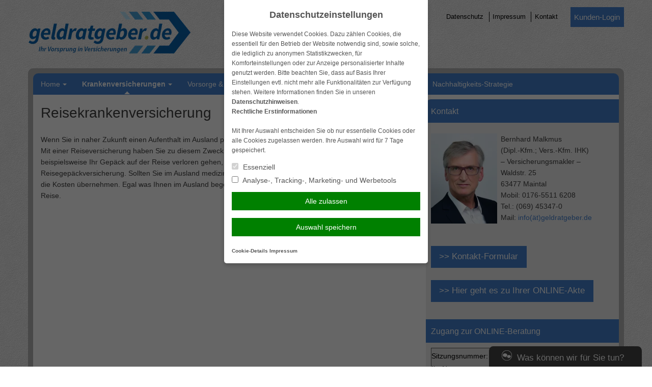

--- FILE ---
content_type: text/html; charset=UTF-8
request_url: https://www.geldratgeber.de/krankenversicherungen/reisekrankenversicherung/
body_size: 11294
content:
<!DOCTYPE html>
<html lang="de">
<head>
<meta charset="UTF-8">
<meta name="viewport" content="width=device-width, initial-scale=1">
<link rel="profile" href="http://gmpg.org/xfn/11">
<link rel="pingback" href="https://www.geldratgeber.de/xmlrpc.php">

<title>Reisekrankenversicherung &#8211; Versicherungen und Sparen zu Sonderbedingungen</title>
<meta name='robots' content='max-image-preview:large' />
	<style>img:is([sizes="auto" i], [sizes^="auto," i]) { contain-intrinsic-size: 3000px 1500px }</style>
	<link rel='dns-prefetch' href='//www.geldratgeber.de' />
<link rel="alternate" type="application/rss+xml" title="Versicherungen und Sparen zu Sonderbedingungen &raquo; Feed" href="https://www.geldratgeber.de/feed/" />
<link rel="alternate" type="application/rss+xml" title="Versicherungen und Sparen zu Sonderbedingungen &raquo; Kommentar-Feed" href="https://www.geldratgeber.de/comments/feed/" />
<link rel='stylesheet' id='wp-block-library-css' href='https://cdn.makleraccess.de/wp-includes/css/dist/block-library/style.min.v6-8-3.css' type='text/css' media='all' />
<style id='classic-theme-styles-inline-css' type='text/css'>
/*! This file is auto-generated */
.wp-block-button__link{color:#fff;background-color:#32373c;border-radius:9999px;box-shadow:none;text-decoration:none;padding:calc(.667em + 2px) calc(1.333em + 2px);font-size:1.125em}.wp-block-file__button{background:#32373c;color:#fff;text-decoration:none}
</style>
<style id='safe-svg-svg-icon-style-inline-css' type='text/css'>
.safe-svg-cover{text-align:center}.safe-svg-cover .safe-svg-inside{display:inline-block;max-width:100%}.safe-svg-cover svg{height:100%;max-height:100%;max-width:100%;width:100%}

</style>
<style id='global-styles-inline-css' type='text/css'>
:root{--wp--preset--aspect-ratio--square: 1;--wp--preset--aspect-ratio--4-3: 4/3;--wp--preset--aspect-ratio--3-4: 3/4;--wp--preset--aspect-ratio--3-2: 3/2;--wp--preset--aspect-ratio--2-3: 2/3;--wp--preset--aspect-ratio--16-9: 16/9;--wp--preset--aspect-ratio--9-16: 9/16;--wp--preset--color--black: #000000;--wp--preset--color--cyan-bluish-gray: #abb8c3;--wp--preset--color--white: #ffffff;--wp--preset--color--pale-pink: #f78da7;--wp--preset--color--vivid-red: #cf2e2e;--wp--preset--color--luminous-vivid-orange: #ff6900;--wp--preset--color--luminous-vivid-amber: #fcb900;--wp--preset--color--light-green-cyan: #7bdcb5;--wp--preset--color--vivid-green-cyan: #00d084;--wp--preset--color--pale-cyan-blue: #8ed1fc;--wp--preset--color--vivid-cyan-blue: #0693e3;--wp--preset--color--vivid-purple: #9b51e0;--wp--preset--gradient--vivid-cyan-blue-to-vivid-purple: linear-gradient(135deg,rgba(6,147,227,1) 0%,rgb(155,81,224) 100%);--wp--preset--gradient--light-green-cyan-to-vivid-green-cyan: linear-gradient(135deg,rgb(122,220,180) 0%,rgb(0,208,130) 100%);--wp--preset--gradient--luminous-vivid-amber-to-luminous-vivid-orange: linear-gradient(135deg,rgba(252,185,0,1) 0%,rgba(255,105,0,1) 100%);--wp--preset--gradient--luminous-vivid-orange-to-vivid-red: linear-gradient(135deg,rgba(255,105,0,1) 0%,rgb(207,46,46) 100%);--wp--preset--gradient--very-light-gray-to-cyan-bluish-gray: linear-gradient(135deg,rgb(238,238,238) 0%,rgb(169,184,195) 100%);--wp--preset--gradient--cool-to-warm-spectrum: linear-gradient(135deg,rgb(74,234,220) 0%,rgb(151,120,209) 20%,rgb(207,42,186) 40%,rgb(238,44,130) 60%,rgb(251,105,98) 80%,rgb(254,248,76) 100%);--wp--preset--gradient--blush-light-purple: linear-gradient(135deg,rgb(255,206,236) 0%,rgb(152,150,240) 100%);--wp--preset--gradient--blush-bordeaux: linear-gradient(135deg,rgb(254,205,165) 0%,rgb(254,45,45) 50%,rgb(107,0,62) 100%);--wp--preset--gradient--luminous-dusk: linear-gradient(135deg,rgb(255,203,112) 0%,rgb(199,81,192) 50%,rgb(65,88,208) 100%);--wp--preset--gradient--pale-ocean: linear-gradient(135deg,rgb(255,245,203) 0%,rgb(182,227,212) 50%,rgb(51,167,181) 100%);--wp--preset--gradient--electric-grass: linear-gradient(135deg,rgb(202,248,128) 0%,rgb(113,206,126) 100%);--wp--preset--gradient--midnight: linear-gradient(135deg,rgb(2,3,129) 0%,rgb(40,116,252) 100%);--wp--preset--font-size--small: 13px;--wp--preset--font-size--medium: 20px;--wp--preset--font-size--large: 36px;--wp--preset--font-size--x-large: 42px;--wp--preset--spacing--20: 0.44rem;--wp--preset--spacing--30: 0.67rem;--wp--preset--spacing--40: 1rem;--wp--preset--spacing--50: 1.5rem;--wp--preset--spacing--60: 2.25rem;--wp--preset--spacing--70: 3.38rem;--wp--preset--spacing--80: 5.06rem;--wp--preset--shadow--natural: 6px 6px 9px rgba(0, 0, 0, 0.2);--wp--preset--shadow--deep: 12px 12px 50px rgba(0, 0, 0, 0.4);--wp--preset--shadow--sharp: 6px 6px 0px rgba(0, 0, 0, 0.2);--wp--preset--shadow--outlined: 6px 6px 0px -3px rgba(255, 255, 255, 1), 6px 6px rgba(0, 0, 0, 1);--wp--preset--shadow--crisp: 6px 6px 0px rgba(0, 0, 0, 1);}:where(.is-layout-flex){gap: 0.5em;}:where(.is-layout-grid){gap: 0.5em;}body .is-layout-flex{display: flex;}.is-layout-flex{flex-wrap: wrap;align-items: center;}.is-layout-flex > :is(*, div){margin: 0;}body .is-layout-grid{display: grid;}.is-layout-grid > :is(*, div){margin: 0;}:where(.wp-block-post-template.is-layout-flex){gap: 1.25em;}:where(.wp-block-post-template.is-layout-grid){gap: 1.25em;}.has-black-color{color: var(--wp--preset--color--black) !important;}.has-cyan-bluish-gray-color{color: var(--wp--preset--color--cyan-bluish-gray) !important;}.has-white-color{color: var(--wp--preset--color--white) !important;}.has-pale-pink-color{color: var(--wp--preset--color--pale-pink) !important;}.has-vivid-red-color{color: var(--wp--preset--color--vivid-red) !important;}.has-luminous-vivid-orange-color{color: var(--wp--preset--color--luminous-vivid-orange) !important;}.has-luminous-vivid-amber-color{color: var(--wp--preset--color--luminous-vivid-amber) !important;}.has-light-green-cyan-color{color: var(--wp--preset--color--light-green-cyan) !important;}.has-vivid-green-cyan-color{color: var(--wp--preset--color--vivid-green-cyan) !important;}.has-pale-cyan-blue-color{color: var(--wp--preset--color--pale-cyan-blue) !important;}.has-vivid-cyan-blue-color{color: var(--wp--preset--color--vivid-cyan-blue) !important;}.has-vivid-purple-color{color: var(--wp--preset--color--vivid-purple) !important;}.has-black-background-color{background-color: var(--wp--preset--color--black) !important;}.has-cyan-bluish-gray-background-color{background-color: var(--wp--preset--color--cyan-bluish-gray) !important;}.has-white-background-color{background-color: var(--wp--preset--color--white) !important;}.has-pale-pink-background-color{background-color: var(--wp--preset--color--pale-pink) !important;}.has-vivid-red-background-color{background-color: var(--wp--preset--color--vivid-red) !important;}.has-luminous-vivid-orange-background-color{background-color: var(--wp--preset--color--luminous-vivid-orange) !important;}.has-luminous-vivid-amber-background-color{background-color: var(--wp--preset--color--luminous-vivid-amber) !important;}.has-light-green-cyan-background-color{background-color: var(--wp--preset--color--light-green-cyan) !important;}.has-vivid-green-cyan-background-color{background-color: var(--wp--preset--color--vivid-green-cyan) !important;}.has-pale-cyan-blue-background-color{background-color: var(--wp--preset--color--pale-cyan-blue) !important;}.has-vivid-cyan-blue-background-color{background-color: var(--wp--preset--color--vivid-cyan-blue) !important;}.has-vivid-purple-background-color{background-color: var(--wp--preset--color--vivid-purple) !important;}.has-black-border-color{border-color: var(--wp--preset--color--black) !important;}.has-cyan-bluish-gray-border-color{border-color: var(--wp--preset--color--cyan-bluish-gray) !important;}.has-white-border-color{border-color: var(--wp--preset--color--white) !important;}.has-pale-pink-border-color{border-color: var(--wp--preset--color--pale-pink) !important;}.has-vivid-red-border-color{border-color: var(--wp--preset--color--vivid-red) !important;}.has-luminous-vivid-orange-border-color{border-color: var(--wp--preset--color--luminous-vivid-orange) !important;}.has-luminous-vivid-amber-border-color{border-color: var(--wp--preset--color--luminous-vivid-amber) !important;}.has-light-green-cyan-border-color{border-color: var(--wp--preset--color--light-green-cyan) !important;}.has-vivid-green-cyan-border-color{border-color: var(--wp--preset--color--vivid-green-cyan) !important;}.has-pale-cyan-blue-border-color{border-color: var(--wp--preset--color--pale-cyan-blue) !important;}.has-vivid-cyan-blue-border-color{border-color: var(--wp--preset--color--vivid-cyan-blue) !important;}.has-vivid-purple-border-color{border-color: var(--wp--preset--color--vivid-purple) !important;}.has-vivid-cyan-blue-to-vivid-purple-gradient-background{background: var(--wp--preset--gradient--vivid-cyan-blue-to-vivid-purple) !important;}.has-light-green-cyan-to-vivid-green-cyan-gradient-background{background: var(--wp--preset--gradient--light-green-cyan-to-vivid-green-cyan) !important;}.has-luminous-vivid-amber-to-luminous-vivid-orange-gradient-background{background: var(--wp--preset--gradient--luminous-vivid-amber-to-luminous-vivid-orange) !important;}.has-luminous-vivid-orange-to-vivid-red-gradient-background{background: var(--wp--preset--gradient--luminous-vivid-orange-to-vivid-red) !important;}.has-very-light-gray-to-cyan-bluish-gray-gradient-background{background: var(--wp--preset--gradient--very-light-gray-to-cyan-bluish-gray) !important;}.has-cool-to-warm-spectrum-gradient-background{background: var(--wp--preset--gradient--cool-to-warm-spectrum) !important;}.has-blush-light-purple-gradient-background{background: var(--wp--preset--gradient--blush-light-purple) !important;}.has-blush-bordeaux-gradient-background{background: var(--wp--preset--gradient--blush-bordeaux) !important;}.has-luminous-dusk-gradient-background{background: var(--wp--preset--gradient--luminous-dusk) !important;}.has-pale-ocean-gradient-background{background: var(--wp--preset--gradient--pale-ocean) !important;}.has-electric-grass-gradient-background{background: var(--wp--preset--gradient--electric-grass) !important;}.has-midnight-gradient-background{background: var(--wp--preset--gradient--midnight) !important;}.has-small-font-size{font-size: var(--wp--preset--font-size--small) !important;}.has-medium-font-size{font-size: var(--wp--preset--font-size--medium) !important;}.has-large-font-size{font-size: var(--wp--preset--font-size--large) !important;}.has-x-large-font-size{font-size: var(--wp--preset--font-size--x-large) !important;}
:where(.wp-block-post-template.is-layout-flex){gap: 1.25em;}:where(.wp-block-post-template.is-layout-grid){gap: 1.25em;}
</style>
<link rel='stylesheet' id='contact-form-7-css' href='https://cdn.makleraccess.de/wp-content/plugins/contact-form-7/includes/css/styles.v6-0-6.css' type='text/css' media='all' />
<link rel='stylesheet' id='ma-chat-css' href='https://cdn.makleraccess.de/wp-content/plugins/makleraccess/assets/css/chat.v4-15-1.css' type='text/css' media='all' />
<link rel='stylesheet' id='mhp-blocks-extend--frontend-css' href='https://cdn.makleraccess.de/wp-content/plugins/mhp-blocks/dist/extend/frontend.v6-8-3.css' type='text/css' media='all' />
<link rel='stylesheet' id='bd1-style-css' href='https://cdn.makleraccess.de/wp-content/themes/blaudirekt-themes/bd1/style.v6-8-3.css' type='text/css' media='all' />
<script type="text/javascript" id="omgf-frontend-js-extra">
/* <![CDATA[ */
var omgf_frontend_i18n = {"info_box_alert_text":"Google Fonts were found on this page. Click here for more information.","info_box_notice_text":"There are potential issues in your configuration that require your attention.","info_box_admin_url":"https:\/\/www.geldratgeber.de\/wp-admin\/options-general.php?page=optimize-webfonts","ajax_url":"https:\/\/www.geldratgeber.de\/wp-admin\/admin-ajax.php","nonce":"4ee84686f1"};
/* ]]> */
</script>
<script type="text/javascript" src="https://cdn.makleraccess.de/wp-content/plugins/host-webfonts-local/assets/js/omgf-frontend.min.v1748590358.js" id="omgf-frontend-js" defer="defer" data-wp-strategy="defer"></script>
<script type="text/javascript" src="https://cdn.makleraccess.de/wp-includes/js/jquery/jquery.min.v3-7-1.js" id="jquery-core-js"></script>
<script type="text/javascript" src="https://cdn.makleraccess.de/wp-includes/js/jquery/jquery-migrate.min.v3-4-1.js" id="jquery-migrate-js"></script>
<meta name="generator" content="WordPress 6.8.3" />
<link rel="canonical" href="https://www.geldratgeber.de/krankenversicherungen/reisekrankenversicherung/" />
<link rel='shortlink' href='https://www.geldratgeber.de/?p=101' />
<link rel="alternate" title="oEmbed (JSON)" type="application/json+oembed" href="https://www.geldratgeber.de/wp-json/oembed/1.0/embed?url=https%3A%2F%2Fwww.geldratgeber.de%2Fkrankenversicherungen%2Freisekrankenversicherung%2F" />
<link rel="alternate" title="oEmbed (XML)" type="text/xml+oembed" href="https://www.geldratgeber.de/wp-json/oembed/1.0/embed?url=https%3A%2F%2Fwww.geldratgeber.de%2Fkrankenversicherungen%2Freisekrankenversicherung%2F&#038;format=xml" />
<meta name="description" content="Versicherungen im Maßanzug erhalten, Altersversorgung zu geringsten Kosten durch Provisionsverzicht, für den Pflegefall vorsorgen, Rechtsschutz"><meta name="keywords" content="Berufsunfähigkeitsversicherung, BU-Rente, Zahnzusatzversicherung, Hundehaftpflicht, Pflegeversicherung, Pflegefall,"><meta property="og:title" content="Reisekrankenversicherung &#8211; Versicherungen und Sparen zu Sonderbedingungen"><meta property="og:url" content="https://www.geldratgeber.de/krankenversicherungen/reisekrankenversicherung/"><meta property="og:locale" content="de_DE"><meta property="og:site_name" content="Versicherungen und Sparen zu Sonderbedingungen"><meta property="og:image" content="https://cdn.makleraccess.de/wp-content/uploads/sites/362/2016/02/krankenzusatz.jpg"><meta property="og:image" content="https://cdn.makleraccess.de/wp-content/uploads/sites/362/2017/02/geldratgeber_transparenter_hintergrund.png"><meta property="og:type" content="website"><link rel="apple-touch-icon" sizes="57x57" href="/wp-content/uploads/sites/362/favicons/apple-touch-icon-57x57.png?v=QE5dXgpr5R">
<link rel="apple-touch-icon" sizes="60x60" href="/wp-content/uploads/sites/362/favicons/apple-touch-icon-60x60.png?v=QE5dXgpr5R">
<link rel="apple-touch-icon" sizes="72x72" href="/wp-content/uploads/sites/362/favicons/apple-touch-icon-72x72.png?v=QE5dXgpr5R">
<link rel="apple-touch-icon" sizes="76x76" href="/wp-content/uploads/sites/362/favicons/apple-touch-icon-76x76.png?v=QE5dXgpr5R">
<link rel="apple-touch-icon" sizes="114x114" href="/wp-content/uploads/sites/362/favicons/apple-touch-icon-114x114.png?v=QE5dXgpr5R">
<link rel="apple-touch-icon" sizes="120x120" href="/wp-content/uploads/sites/362/favicons/apple-touch-icon-120x120.png?v=QE5dXgpr5R">
<link rel="apple-touch-icon" sizes="144x144" href="/wp-content/uploads/sites/362/favicons/apple-touch-icon-144x144.png?v=QE5dXgpr5R">
<link rel="apple-touch-icon" sizes="152x152" href="/wp-content/uploads/sites/362/favicons/apple-touch-icon-152x152.png?v=QE5dXgpr5R">
<link rel="apple-touch-icon" sizes="180x180" href="/wp-content/uploads/sites/362/favicons/apple-touch-icon-180x180.png?v=QE5dXgpr5R">
<link rel="icon" type="image/png" href="/wp-content/uploads/sites/362/favicons/favicon-32x32.png?v=QE5dXgpr5R" sizes="32x32">
<link rel="icon" type="image/png" href="/wp-content/uploads/sites/362/favicons/favicon-16x16.png?v=QE5dXgpr5R" sizes="16x16">
<link rel="manifest" href="/wp-content/uploads/sites/362/favicons/manifest.json?v=QE5dXgpr5R">
<link rel="shortcut icon" href="/wp-content/uploads/sites/362/favicons/favicon.ico?v=QE5dXgpr5R">
<meta name="msapplication-TileColor" content="#ffffff">
<meta name="msapplication-TileImage" content="/wp-content/uploads/sites/362/favicons/mstile-144x144.png?v=QE5dXgpr5R">
<meta name="msapplication-config" content="/wp-content/uploads/sites/362/favicons/browserconfig.xml?v=QE5dXgpr5R"><style type="text/css">.video-container iframe,.video-container object,.video-container embed{max-width:100%;width:100%;aspect-ratio:16/9;display:blocK}</style><style type="text/css">:root{--mhp-customize-color-bg:#4581ce;--mhp-customize-color-text:#ffffff;--mhp-customize-color-contrast:#4581ce;}.site-content a, .site-footer a{color:#4581ce}.widget_subnav ul .current_page_item > a:before{border-left-color:#4581ce}.main-navigation a, .widget-title, .widget-title a, .btn, .site-content a.btn, button, .btn.kundenlogin, input[type="button"], input[type="reset"], input[type="submit"]{color:#ffffff}.main-navigation > .menu > ul > .current_page_item > a:before, .main-navigation > .menu > ul > .current-menu-item > a:before, .main-navigation > .menu > ul > .current_page_ancestor > a:before{border-bottom-color:#ffffff}.main-navigation, .main-navigation ul ul, .widget-title, .btn, button, input[type="button"], input[type="reset"], input[type="submit"]{background-color:#4581ce}</style><style type="text/css" id="ma-customized-background">body{background-image:url('https://cdn.makleraccess.de/wp-content/plugins/makleraccess/assets/img/patterns/egg_shell/egg_shell.png')}@media (-webkit-min-device-pixel-ratio: 2), (min-resolution: 192dpi) {body{background-image:url('https://cdn.makleraccess.de/wp-content/plugins/makleraccess/assets/img/patterns/egg_shell/egg_shell_@2X.png');background-size:256px 256px}}</style><script type="application/ld+json">{"@context":"http:\/\/schema.org","@type":"Organization","url":"https:\/\/www.geldratgeber.de","name":"Bernhard Malkmus Versicherungsmakler","address":{"@type":"PostalAddress","addressLocality":"Maintal","postalCode":"63477","streetAddress":"Waldstra\u00dfe 25"},"telephone":"(069) 45 347-0","email":"info@geldratgeber.de","logo":"https:\/\/cdn.makleraccess.de\/wp-content\/uploads\/sites\/362\/2017\/02\/geldratgeber_transparenter_hintergrund.png"}</script><script type="application/ld+json">{"@context":"http:\/\/schema.org","@type":"WebSite","url":"https:\/\/www.geldratgeber.de","potentialAction":{"@type":"SearchAction","target":"https:\/\/www.geldratgeber.de\/?s={search_term_string}","query-input":"required name=search_term_string"}}</script><script type="application/ld+json">{"@context":"http:\/\/schema.org","@type":"BreadcrumbList","itemListElement":[{"@type":"ListItem","position":1,"item":{"@id":"https:\/\/www.geldratgeber.de\/krankenversicherungen\/","name":"Krankenversicherungen"}},{"@type":"ListItem","position":2,"item":{"@id":"https:\/\/www.geldratgeber.de\/krankenversicherungen\/reisekrankenversicherung\/","name":"Reisekrankenversicherung"}}]}</script><meta name="generator" content="performant-translations 1.2.0">
<style id="sccss">/* Fügen Sie hier Ihr eigenes CSS ein */
.alignleft {
    display: inline;
    float: left;
    margin-right: 0.5em;
}
a.btn {
    font-size: 1.2em;
}</style><style id="sccss">/* Fügen Sie hier Ihr eigenes CSS ein */
.alignleft {
    display: inline;
    float: left;
    margin-right: 0.5em;
}
a.btn {
    font-size: 1.2em;
}</style></head>

<body class="wp-singular page-template-default page page-id-101 page-child parent-pageid-86 wp-custom-logo wp-embed-responsive wp-theme-blaudirekt-themesbd1 sidebar-right subnavigation-on-hover">
<div id="page" class="hfeed site">
	<a class="skip-link screen-reader-text" href="#content">Weiter zum Inhalt</a>

	<header id="masthead" class="site-header" role="banner">
		<div class="site-branding">
			<a href="https://www.geldratgeber.de/">
				<img src="https://cdn.makleraccess.de/wp-content/uploads/sites/362/2017/02/geldratgeber_transparenter_hintergrund-319x100.png" alt="Versicherungen und Sparen zu Sonderbedingungen">
			</a>

			<nav id="header-menu" class="header-navigation" role="navigation">
				<a href="https://www.geldratgeber.de/home/kontakt/datenschutz/">Datenschutz</a>
<a href="https://www.geldratgeber.de/home/kontakt/impressum/">Impressum</a>
<a href="https://www.geldratgeber.de/home/kontakt/">Kontakt</a>

 <a class="button btn kundenlogin" target="_blank" rel="nofollow noopener noreferrer" href="https://www.geldratgeber.de/service-center/online-akte/">Kunden-Login</a><style type="text/css">.btn.kundenlogin{border-left:none;display:inline-block;padding:0.5em;vertical-align:middle;margin-left:1em}.btn.kundenlogin:before{display:none}</style>			</nav>

			<nav id="social-menu" class="header-social">
							</nav>
		</div><!-- .site-branding -->
	</header><!-- #masthead -->

	<div id="container">

		<nav id="site-navigation" class="main-navigation" role="navigation">
			<button class="menu-toggle" aria-controls="primary-menu" aria-expanded="false">Navigation</button>
			<div id="primary-menu" class="menu"><ul>
<li class="page_item page-item-46 page_item_has_children"><a href="https://www.geldratgeber.de/">Home</a>
<ul class='children'>
	<li class="page_item page-item-171"><a href="https://www.geldratgeber.de/home/ueber-sie/">Über Sie</a></li>
	<li class="page_item page-item-165"><a href="https://www.geldratgeber.de/home/aktuelles/">Aktuelles</a></li>
	<li class="page_item page-item-59 page_item_has_children"><a href="https://www.geldratgeber.de/home/kontakt/">Kontakt</a>
	<ul class='children'>
		<li class="page_item page-item-61"><a href="https://www.geldratgeber.de/home/kontakt/anbieterkennung/">Anbieterkennung</a></li>
		<li class="page_item page-item-63"><a href="https://www.geldratgeber.de/home/kontakt/datenschutz/">Datenschutz</a></li>
		<li class="page_item page-item-65"><a href="https://www.geldratgeber.de/home/kontakt/impressum/">Impressum</a></li>
	</ul>
</li>
</ul>
</li>
<li class="page_item page-item-86 page_item_has_children current_page_ancestor current_page_parent"><a href="https://www.geldratgeber.de/krankenversicherungen/">Krankenversicherungen</a>
<ul class='children'>
	<li class="page_item page-item-403"><a href="https://www.geldratgeber.de/krankenversicherungen/gesetzliche-krankenversicherung-gkv/">Gesetzliche Krankenversicherung (GKV)</a></li>
	<li class="page_item page-item-90"><a href="https://www.geldratgeber.de/krankenversicherungen/dauerreise/">Dauerreise</a></li>
	<li class="page_item page-item-111"><a href="https://www.geldratgeber.de/krankenversicherungen/reiseversicherung/">Reiseversicherung</a></li>
	<li class="page_item page-item-101 current_page_item"><a href="https://www.geldratgeber.de/krankenversicherungen/reisekrankenversicherung/" aria-current="page">Reisekrankenversicherung</a></li>
	<li class="page_item page-item-88"><a href="https://www.geldratgeber.de/krankenversicherungen/reisekranken-fuer-au-pairs-schueler-studenten-et-al/">Reisekranken für Au Pairs, Schüler, Studenten, et al.</a></li>
	<li class="page_item page-item-92"><a href="https://www.geldratgeber.de/krankenversicherungen/krankentagegeld/">Krankentagegeld</a></li>
	<li class="page_item page-item-94"><a href="https://www.geldratgeber.de/krankenversicherungen/krankenzusatz/">Krankenzusatz</a></li>
	<li class="page_item page-item-96"><a href="https://www.geldratgeber.de/krankenversicherungen/pflegetagegeld/">Pflegetagegeld</a></li>
	<li class="page_item page-item-98"><a href="https://www.geldratgeber.de/krankenversicherungen/private-krankenversicherung/">Private Krankenversicherung</a></li>
	<li class="page_item page-item-321"><a href="https://www.geldratgeber.de/krankenversicherungen/zahnzusatzversicherung/">Zahnzusatzversicherung</a></li>
	<li class="page_item page-item-323"><a href="https://www.geldratgeber.de/krankenversicherungen/stationaere-zusatzversicherung/">Stationäre Zusatzversicherung</a></li>
</ul>
</li>
<li class="page_item page-item-103 page_item_has_children"><a href="https://www.geldratgeber.de/vorsorge-amp-kapital/">Vorsorge &amp; Kapital</a>
<ul class='children'>
	<li class="page_item page-item-424"><a href="https://www.geldratgeber.de/vorsorge-amp-kapital/vermoegensbildung-nach-wissenschaftlichen-grundsaetzen/">Vermögensbildung nach wissenschaftlichen Grundsätzen</a></li>
	<li class="page_item page-item-105"><a href="https://www.geldratgeber.de/vorsorge-amp-kapital/berufsunfaehigkeit/">Berufsunfähigkeit</a></li>
	<li class="page_item page-item-113"><a href="https://www.geldratgeber.de/vorsorge-amp-kapital/rente/">Rente</a></li>
	<li class="page_item page-item-115"><a href="https://www.geldratgeber.de/vorsorge-amp-kapital/risikoleben/">Risikoleben</a></li>
</ul>
</li>
<li class="page_item page-item-123 page_item_has_children"><a href="https://www.geldratgeber.de/privat-versicherungen/">Privat-Versicherungen</a>
<ul class='children'>
	<li class="page_item page-item-127"><a href="https://www.geldratgeber.de/privat-versicherungen/bauherrinhaftpflicht/">Bauherr(in)haftpflicht</a></li>
	<li class="page_item page-item-129"><a href="https://www.geldratgeber.de/privat-versicherungen/bauleistungsversicherung/">Bauleistungsversicherung</a></li>
	<li class="page_item page-item-133"><a href="https://www.geldratgeber.de/privat-versicherungen/gewaesserschadenhaftpflicht/">Gewässerschadenhaftpflicht</a></li>
	<li class="page_item page-item-137"><a href="https://www.geldratgeber.de/privat-versicherungen/haus-grundstueckshaftpflicht/">Haus- &#038; Grundstückshaftpflicht</a></li>
	<li class="page_item page-item-139"><a href="https://www.geldratgeber.de/privat-versicherungen/hausrat/">Hausrat</a></li>
	<li class="page_item page-item-141"><a href="https://www.geldratgeber.de/privat-versicherungen/hundehaftpflicht/">Hundehaftpflicht</a></li>
	<li class="page_item page-item-149"><a href="https://www.geldratgeber.de/privat-versicherungen/photovoltaik/">Photovoltaik</a></li>
	<li class="page_item page-item-153"><a href="https://www.geldratgeber.de/privat-versicherungen/privathaftpflicht/">Privathaftpflicht</a></li>
	<li class="page_item page-item-155"><a href="https://www.geldratgeber.de/privat-versicherungen/rechtsschutz/">Rechtsschutz</a></li>
	<li class="page_item page-item-157"><a href="https://www.geldratgeber.de/privat-versicherungen/unfallversicherung/">Unfallversicherung</a></li>
	<li class="page_item page-item-159"><a href="https://www.geldratgeber.de/privat-versicherungen/wohngebaeude/">Wohngebäude</a></li>
</ul>
</li>
<li class="page_item page-item-167 page_item_has_children"><a href="https://www.geldratgeber.de/service-center/">Service-Center</a>
<ul class='children'>
	<li class="page_item page-item-523"><a href="https://www.geldratgeber.de/service-center/abg-finanzprodukte/">ABG Finanzprodukte</a></li>
	<li class="page_item page-item-332"><a href="https://www.geldratgeber.de/service-center/finanzformulare/">Finanzformulare</a></li>
	<li class="page_item page-item-283"><a href="https://www.geldratgeber.de/service-center/online-akte/">Online-Akte</a></li>
	<li class="page_item page-item-174"><a href="https://www.geldratgeber.de/service-center/datenaenderung/">Datenänderung</a></li>
	<li class="page_item page-item-178"><a href="https://www.geldratgeber.de/service-center/ihre-informations-u-terminwuensche/">Ihre Informations- u. Terminwünsche</a></li>
	<li class="page_item page-item-446"><a href="https://www.geldratgeber.de/service-center/videos/">VIDEOS</a></li>
	<li class="page_item page-item-490"><a href="https://www.geldratgeber.de/service-center/unterlagen-aktuell/">Unterlagen &#8211; aktuell</a></li>
</ul>
</li>
<li class="page_item page-item-518"><a href="https://www.geldratgeber.de/nachhaltigkeits-strategie/">Nachhaltigkeits-Strategie</a></li>
</ul></div>
		</nav><!-- #site-navigation -->

		<div id="content" class="site-content">
			
	<div id="primary" class="content-area">
		<main id="main" class="site-main" role="main">

			
				
<article id="post-101" class="post-101 page type-page status-publish hentry">
	<div class="entry-content">
		<h1>Reisekrankenversicherung</h1>
<p>Wenn Sie in naher Zukunft einen Aufenthalt im Ausland planen, sollten Sie gegen alle Widrigkeiten gewappnet sein. Mit einer Reiseversicherung haben Sie zu diesem Zweck alle notwendigen Mittel bei der Hand. Sollte Ihnen beispielsweise Ihr Gepäck auf der Reise verloren gehen, erhalten Sie eine Entschädigung durch die Reisegepäckversicherung. Sollten Sie im Ausland medizinische Pflege benötigen, wird die Reisekrankenversicherung die Kosten übernehmen. Egal was Ihnen im Ausland begegnet: Hier finden Sie die richtige Versicherung für Ihre Reise.</p>
<div class="bd-calculator" id="bd-calculator-container-reisekrankenversicherung"><iframe src="https://www.covomo.de/embed/vergleich/?a=4914902753&ref=001910&direction=2&product_subtypes=6&travel_persons=1&destination_region=1" style="width:100%;height:1000px;border:none;"></iframe></div>
<p>Bei der Planung von einem Urlaub im Ausland ist davon auszugehen, dass Sie ungenügende Informationen über die Kosten einer medizinischen Betreuung des besuchten Landes besitzen. Wenn Ihrer Person im Urlaub jedoch etwas widerfährt, dass eine medizinische Betreuung notwendig macht, bzw. sollten Sie womöglich in einem Krankenhaus behandelt werden müssen, können die Kosten schnell das verfügbare Reiseportemonnaie ausschöpfen, sofern keine geeignete Reiseversicherung abgeschlossen wurde. Da insbesondere die medizinische Betreuung im Krankenhaus sehr teuer werden kann, und ein Krankenhaus zudem keine kostenfreie Unterbringung zur Verfügung stellt, ist eine Reiseversicherung für jede Form von Reisen eine notwendige Versicherung, sofern diese nicht von Ihrer Krankenversicherung gedeckt wird.</p>
	</div><!-- .entry-content -->
	
	<footer class="entry-footer">
			</footer><!-- .entry-footer -->
</article><!-- #post-## -->


				
			
		</main><!-- #main -->
	</div><!-- #primary -->


<div id="secondary" class="widget-area" role="complementary">
	<div class="widget-even widget-index-0 widget-in-bottom-widgets  span4 roundoption widget text-7 widget_text"><h3 class=" widget-title">Kontakt</h3>			<div class="textwidget"><p><img loading="lazy" decoding="async" class="wp-image-575  alignleft" src="https://cdn.makleraccess.de/wp-content/uploads/sites/362/2025/06/fuer-maxpoolseite-bild-01-e1750143930105.png" alt="" width="130" height="176" srcset="https://cdn.makleraccess.de/wp-content/uploads/sites/362/2025/06/fuer-maxpoolseite-bild-01-e1750143930105.png 396w, https://cdn.makleraccess.de/wp-content/uploads/sites/362/2025/06/fuer-maxpoolseite-bild-01-e1750143930105-221x300.png 221w, https://cdn.makleraccess.de/wp-content/uploads/sites/362/2025/06/fuer-maxpoolseite-bild-01-e1750143930105-74x100.png 74w, https://cdn.makleraccess.de/wp-content/uploads/sites/362/2025/06/fuer-maxpoolseite-bild-01-e1750143930105-147x200.png 147w" sizes="auto, (max-width: 130px) 100vw, 130px" /></p>
<p class="p2">Bernhard Malkmus<span class="Apple-converted-space"><br />
</span>(Dipl.-Kfm.; Vers.-Kfm. IHK)<br />
<span class="Apple-converted-space">&#8211; Versicherungsmakler &#8211;</span><span class="Apple-converted-space"><br />
</span>Waldstr. 25<span class="Apple-converted-space"><br />
</span>63477 Maintal<span class="Apple-converted-space"><br />
</span>Mobil: 0176-5511 6208<span class="Apple-converted-space"><br />
</span>Tel.: (069) 45347-0<span class="Apple-converted-space"><br />
</span>Mail: <a href="mailto:info@geldratgeber.de">info(ät)geldratgeber.de<span class="Apple-converted-space"> </span></a></p>
</div>
		</div><div class="widget-odd widget-index-1 widget-in-bottom-widgets  span4 roundoption widget ma_multibox_widget-2 widget_multibox"><a class="btn" href="/service-center/ihre-informations-u-terminwuensche/">>> Kontakt-Formular</a></div><div class="widget-even widget-index-2 widget-in-bottom-widgets  span4 roundoption widget ma_multibox_widget-3 widget_multibox"><a class="btn" href="https://www.geldratgeber.de/service-center/online-akte/">>> Hier geht es zu Ihrer ONLINE-Akte</a></div><div class="widget-odd widget-index-3 widget-in-bottom-widgets  span4 roundoption widget text-2 widget_text"><h3 class=" widget-title">Zugang zur ONLINE-Beratung</h3>			<div class="textwidget"><form method="POST" action="https://go.mikogo.com">
<input name="sl" id="sl" value="de" type="hidden">
<input name="css" id="css" value="" type="hidden">
<table style="border:1px solid #5C5C5C;padding:10px;border-
radius: 10px 10px 10px10px;background: 
#dedede;font:normal 14px/1.43em arial, sans-
serif;color:#000;">
<tbody><tr><td colspan="2" style="text-align:center;font-
size:10px;line-height:12px;padding-
bottom:15px;"><a href=" 
" target="_blank"></a></td></tr><tr><td style="padding-
bottom:10px;">Sitzungsnummer:</td><td style="padding-
left:10px;paddingbottom:10px;"><input name="sid" id="sid" style="width:160px;" type="text"></td></tr>
<tr><td style="padding-bottom:10px;">Ihr Name:</td><td style="padding-
left:10px;paddingbottom:10px;"><input name="sn" id="sn" style="width:160px;" type="text"></td></tr><tr><td></td><td style="padding-
left:10px;"><input value="Sitzung beitreten" id="btnSubmit" name="btnSubmit" style="width:160px;" type="submit"></td></tr>
<tr><td></td>
<td style="padding-left:10px;padding-
bottom:10px;padding-top:10px;font-size:12px;line-
height:14px;">Verbindungsart:<br>
<input id="cp" name="cm" value="1" checked="checked" type="radio">Verbindungsprogramm<br><input id="hv" name="cm" value="2" type="radio">HTML Viewer</td></tr>
</tbody></table></form></div>
		</div><div class="widget-even widget-index-4 widget-in-bottom-widgets  span4 roundoption widget text-5 widget_text"><h3 class=" widget-title">Rechtliche Vorsorge professionell regeln:</h3>			<div class="textwidget"><p><a href="https://malkmus.juradirekt.com/de/fullservice" target="_blank" rel="noopener" data-mce-href="https://malkmus.juradirekt.com/de/fullservice"><img loading="lazy" decoding="async" class="alignnone" src="https://cdn.makleraccess.de/wp-content/uploads/sites/362/2017/08/juradirekt.gif" alt="malkmus.juradirekt" width="140" height="140" data-mce-src="https://cdn.makleraccess.de/wp-content/uploads/sites/362/2017/08/juradirekt.gif"></a></p>
</div>
		</div><div class="widget-odd widget-index-5 widget-in-bottom-widgets  span4 roundoption widget text-6 widget_text"><h3 class=" widget-title">Malkmus Versicherungsmakler ist Fördermitglied von</h3>			<div class="textwidget"><p><a href="https://www.greenpeace.de/" target="_blank" rel="noopener"><img loading="lazy" decoding="async" class="alignnone wp-image-400 " src="https://cdn.makleraccess.de/wp-content/uploads/sites/362/2019/01/41_logo-300x54.jpg" alt="" width="238" height="43" srcset="https://cdn.makleraccess.de/wp-content/uploads/sites/362/2019/01/41_logo-300x54.jpg 300w, https://cdn.makleraccess.de/wp-content/uploads/sites/362/2019/01/41_logo-1024x184.jpg 1024w, https://cdn.makleraccess.de/wp-content/uploads/sites/362/2019/01/41_logo-768x138.jpg 768w, https://cdn.makleraccess.de/wp-content/uploads/sites/362/2019/01/41_logo-556x100.jpg 556w, https://cdn.makleraccess.de/wp-content/uploads/sites/362/2019/01/41_logo-1112x200.jpg 1112w, https://cdn.makleraccess.de/wp-content/uploads/sites/362/2019/01/41_logo-1170x210.jpg 1170w, https://cdn.makleraccess.de/wp-content/uploads/sites/362/2019/01/41_logo-1440x259.jpg 1440w, https://cdn.makleraccess.de/wp-content/uploads/sites/362/2019/01/41_logo.jpg 1473w" sizes="auto, (max-width: 238px) 100vw, 238px" /></a></p>
<p><a href="https://www.adfc.de/" target="_blank" rel="noopener"><img loading="lazy" decoding="async" class="alignnone wp-image-468" src="https://cdn.makleraccess.de/wp-content/uploads/sites/362/2019/08/button-foerdermitglied-adfc-fuer-seite-geldratgeber.de_-300x77.png" alt="" width="237" height="61" srcset="https://cdn.makleraccess.de/wp-content/uploads/sites/362/2019/08/button-foerdermitglied-adfc-fuer-seite-geldratgeber.de_-300x77.png 300w, https://cdn.makleraccess.de/wp-content/uploads/sites/362/2019/08/button-foerdermitglied-adfc-fuer-seite-geldratgeber.de_-768x198.png 768w, https://cdn.makleraccess.de/wp-content/uploads/sites/362/2019/08/button-foerdermitglied-adfc-fuer-seite-geldratgeber.de_-388x100.png 388w, https://cdn.makleraccess.de/wp-content/uploads/sites/362/2019/08/button-foerdermitglied-adfc-fuer-seite-geldratgeber.de_-777x200.png 777w, https://cdn.makleraccess.de/wp-content/uploads/sites/362/2019/08/button-foerdermitglied-adfc-fuer-seite-geldratgeber.de_.png 944w" sizes="auto, (max-width: 237px) 100vw, 237px" /></a></p>
<p><a href="https://www.amnesty.de/" target="_blank" rel="noopener"><img loading="lazy" decoding="async" class="alignnone wp-image-507" src="https://cdn.makleraccess.de/wp-content/uploads/sites/362/2021/05/bild1-300x87.png" alt="" width="237" height="69" srcset="https://cdn.makleraccess.de/wp-content/uploads/sites/362/2021/05/bild1-300x87.png 300w, https://cdn.makleraccess.de/wp-content/uploads/sites/362/2021/05/bild1-344x100.png 344w, https://cdn.makleraccess.de/wp-content/uploads/sites/362/2021/05/bild1.png 598w" sizes="auto, (max-width: 237px) 100vw, 237px" /></a></p>
</div>
		</div></div><!-- #secondary -->
		</div><!-- #content -->
	</div><!-- #container -->

    <nav id="header-menu-2" class="header-navigation" role="navigation">
        <a href="https://www.geldratgeber.de/home/kontakt/datenschutz/">Datenschutz</a>
<a href="https://www.geldratgeber.de/home/kontakt/impressum/">Impressum</a>
<a href="https://www.geldratgeber.de/home/kontakt/">Kontakt</a>

 <a class="button btn kundenlogin" target="_blank" rel="nofollow noopener noreferrer" href="https://www.geldratgeber.de/service-center/online-akte/">Kunden-Login</a><style type="text/css">.btn.kundenlogin{border-left:none;display:inline-block;padding:0.5em;vertical-align:middle;margin-left:1em}.btn.kundenlogin:before{display:none}</style>    </nav>

	<footer id="footer" class="site-footer">
		<p>Copyright 2026 | <strong>Bernhard Malkmus Versicherungsmakler</strong> | Waldstraße 25 | 63477 Maintal<br>Tel.: (069) 45 347-0 | <a href="mailto:%69&#110;fo&#64;%67&#101;%6cdra&#116;&#103;e&#98;%65r%2ed&#101;">in&#102;o&#64;ge&#108;drat&#103;&#101;be&#114;&#46;d&#101;</a> | Alle Rechte vorbehalten<br><a href="https://www.geldratgeber.de/home/kontakt/anbieterkennung/?page_as_pdf=1" target="_blank">Erstinformation nach §15 VersVermV und §12 FinVermV (als PDF anzeigen / herunterladen)</a></p>            <p>
				Bernhard Malkmus Versicherungsmakler bietet umfangreiche Beratung und Betreuung in allen
                Versicherungsfragen.<br>
                Rufen Sie uns einfach an und vereinbaren Sie einen unverbindlichen und kostenlosen Beratungstermin -
                damit Sie mit Sicherheit gut versichert sind.
            </p>
				</footer>
</div><!-- #page -->

<script type="speculationrules">
{"prefetch":[{"source":"document","where":{"and":[{"href_matches":"\/*"},{"not":{"href_matches":["\/wp-*.php","\/wp-admin\/*","\/wp-content\/uploads\/sites\/362\/*","\/wp-content\/*","\/wp-content\/plugins\/*","\/wp-content\/themes\/blaudirekt-themes\/bd1\/*","\/*\\?(.+)"]}},{"not":{"selector_matches":"a[rel~=\"nofollow\"]"}},{"not":{"selector_matches":".no-prefetch, .no-prefetch a"}}]},"eagerness":"conservative"}]}
</script>
<script type="text/javascript" src="https://cdn.makleraccess.de/wp-includes/js/dist/hooks.min.v4d63a3d491d11ffd8ac6.js" id="wp-hooks-js"></script>
<script type="text/javascript" src="https://cdn.makleraccess.de/wp-includes/js/dist/i18n.min.v5e580eb46a90c2b997e6.js" id="wp-i18n-js"></script>
<script type="text/javascript" id="wp-i18n-js-after">
/* <![CDATA[ */
wp.i18n.setLocaleData( { 'text direction\u0004ltr': [ 'ltr' ] } );
/* ]]> */
</script>
<script type="text/javascript" src="https://cdn.makleraccess.de/wp-content/plugins/contact-form-7/includes/swv/js/index.v6-0-6.js" id="swv-js"></script>
<script type="text/javascript" id="contact-form-7-js-translations">
/* <![CDATA[ */
( function( domain, translations ) {
	var localeData = translations.locale_data[ domain ] || translations.locale_data.messages;
	localeData[""].domain = domain;
	wp.i18n.setLocaleData( localeData, domain );
} )( "contact-form-7", {"translation-revision-date":"2025-02-03 17:24:07+0000","generator":"GlotPress\/4.0.1","domain":"messages","locale_data":{"messages":{"":{"domain":"messages","plural-forms":"nplurals=2; plural=n != 1;","lang":"de"},"This contact form is placed in the wrong place.":["Dieses Kontaktformular wurde an der falschen Stelle platziert."],"Error:":["Fehler:"]}},"comment":{"reference":"includes\/js\/index.js"}} );
/* ]]> */
</script>
<script type="text/javascript" id="contact-form-7-js-before">
/* <![CDATA[ */
var wpcf7 = {
    "api": {
        "root": "https:\/\/www.geldratgeber.de\/wp-json\/",
        "namespace": "contact-form-7\/v1"
    }
};
/* ]]> */
</script>
<script type="text/javascript" src="https://cdn.makleraccess.de/wp-content/plugins/contact-form-7/includes/js/index.v6-0-6.js" id="contact-form-7-js"></script>
<script type="text/javascript" id="ma-chat-js-extra">
/* <![CDATA[ */
var makleraccessChatConfig = {"ajaxurl":"https:\/\/www.geldratgeber.de\/wp-admin\/admin-ajax.php"};
/* ]]> */
</script>
<script type="text/javascript" src="https://cdn.makleraccess.de/wp-content/plugins/makleraccess/assets/js/chat.v4-15-1.js" id="ma-chat-js"></script>
<script type="text/javascript" src="https://cdn.makleraccess.de/wp-content/themes/blaudirekt-themes/bd1/js/navigation.v20120206.js" id="bd1-navigation-js"></script>
<script type="text/javascript" src="https://cdn.makleraccess.de/wp-content/themes/blaudirekt-themes/bd1/js/skip-link-focus-fix.v20130115.js" id="bd1-skip-link-focus-fix-js"></script>
<script type="text/javascript">
window.mhpClAccept=function(value){var today=new Date(),expire=new Date();expire.setTime(today.getTime()+3600000*24*30);document.cookie="mhpAcceptCookies-2020-07="+value+";expires="+expire.toGMTString()+"; path=/";window.location.reload()};
window.mhpClToggle=function(state){document.getElementById("mhp-cl").style.display=state?"block":"none";};
window.mhpClToggleDetails=function(state){document.getElementById("mhp-cl-details").style.display=state?"block":"none";};
</script>

<style type="text/css">
.mhp-cl{position:fixed;z-index:99999;top:0;bottom:0;left:0;right:0;background-color:rgba(0,0,0,0.6)}
.mhp-cl__content{margin:auto;width:100%;max-width:400px;max-height:100vh;overflow:auto;border-bottom-left-radius:5px;border-bottom-right-radius:5px;background-color:#fff;color:#555;padding:15px;box-shadow:0 4px 8px rgba(0,0,0,0.2);font-size:12px;box-sizing:border-box}
.mhp-cl__title{text-align:center;font-weight:bold;font-size:18px;margin-bottom:15px;}
.mhp-cl__selection{margin-top:15px;font-size:14px}
.mhp-cl__selection label{display:block;line-height:1.1;margin-bottom:10px}
.mhp-cl__selection input{margin-right:5px}
.mhp-cl a{color:#555 !important;font-weight:bold;cursor:pointer}
.mhp-cl__button{border:none !important;text-align:center;margin-top:15px;display:block;width:100%;background-color:green !important;color:#fff !important;font-size:14px}
.mhp-cl__button:hover,.mhp-cl__button:focus{background-color:#00a200 !important}
.mhp-cl table th,.mhp-cl table td{text-align:left;padding:5px;border:1px solid rgba(0, 0, 0, .5);vertical-align:top;}
#mhp-cl-details .mhp-cl__content{max-width:730px}
@media screen and (max-width: 400px){.mhp-cl__content{border-radius:0}.mhp-cl__selection input{margin-right:10px}}
</style>

<div id="mhp-cl" class="mhp-cl" style="display:none">
<div class="mhp-cl__content">
<div class="mhp-cl__title">Datenschutzeinstellungen</div>
Diese Website verwendet Cookies. Dazu zählen Cookies, die essentiell für den Betrieb der Website notwendig sind, sowie solche, die lediglich zu anonymen Statistikzwecken, für Komforteinstellungen oder zur Anzeige personalisierter Inhalte genutzt werden. Bitte beachten Sie, dass auf Basis Ihrer Einstellungen evtl. nicht mehr alle Funktionalitäten zur Verfügung stehen.
Weitere Informationen finden Sie in unseren <strong><a tabindex="1" target="_blank" href="https://www.geldratgeber.de/home/kontakt/datenschutz/">Datenschutzhinweisen</a></strong>.<br><a href="https://www.geldratgeber.de/home/kontakt/anbieterkennung/?page_as_pdf=1" target="_blank"><strong>Rechtliche Erstinformationen</strong></a><br><br>
Mit Ihrer Auswahl entscheiden Sie ob nur essentielle Cookies oder alle Cookies zugelassen werden. Ihre Auswahl wird für 7 Tage gespeichert.
<br>
<div class="mhp-cl__selection">
<label><input type="checkbox" checked disabled> Essenziell</label>
<label><input type="checkbox" id="mhp-cl--marketing-checkbox"> Analyse-, Tracking-, Marketing- und Werbetools</label>
<button class="mhp-cl__button" tabindex="1" onclick="mhpClAccept(1);">Alle zulassen</button>
<button class="mhp-cl__button" tabindex="1" onclick="mhpClAccept(document.getElementById('mhp-cl--marketing-checkbox').checked ? 1 : -1);">Auswahl speichern</button>
</div>
<br>
<small>
<a tabindex="1" onclick="mhpClToggleDetails(true)">Cookie-Details</a>
<a tabindex="1" target="_blank" href="https://www.geldratgeber.de/home/kontakt/impressum/">Impressum</a></small>
</div>
</div>

<div id="mhp-cl-details" class="mhp-cl" style="display:none">
<div class="mhp-cl__content">
<div class="mhp-cl__title">Cookie-Details</div>

<table>
    <thead>
    <tr>
        <th>Name des Cookies</th>
        <th>Speicherdauer</th>
        <th>Zweck</th>
    </tr>
    </thead>
    <tbody>
    <tr>
        <th scope="rowgroup" colspan="3">Essenziell</th>
    </tr>
            <tr>
            <td>mhpAcceptCookies-2020-07</td>
            <td>30 Tage</td>
            <td>
                Speichert die Einstellungen der Besucher, die im Cookie-Banner ausgewählt wurden.
            </td>
        </tr>
        <tr>
        <td>mhpAcceptBeratungsverzicht-2021-10</td>
        <td>7 Tage</td>
        <td>
            Speichert die Information, dass der Besucher die Erstinformation gelesen und gespeichert hat.
        </td>
    </tr>
    </tbody>
    <tbody>
    <tr>
        <th scope="rowgroup" colspan="3">Tools</th>
    </tr>
    <tr>
        <td>ma-esign-id</td>
        <td>1 Tag</td>
        <td>
            Speichert die Information über einen aktiven Vorgang einer elektronischen Unterschrift.
        </td>
    </tr>
    <tr>
        <td>ma_chat_hash</td>
        <td>30 Tage</td>
        <td>
            Speichert die Information zu Ihrem Chat-Verlauf.
        </td>
    </tr>
    <tr>
        <td>wordpress_test_cookie</td>
        <td>Sitzung</td>
        <td>
            Überprüft, ob der Browser Cookies akzeptiert.
        </td>
    </tr>
    <tr>
        <td>comment_author_{hash}</td>
        <td>347 Tage</td>
        <td>
            Wird verwendet, um den Namen des Kommentars zu verfolgen, wenn "Speicher meinen Namen, meine
            E-Mail-Adresse und meine Website in diesem Browser für das nächste Mal, wenn ich es kommentiere."
            markiert ist.
        </td>
    </tr>
    <tr>
        <td>comment_author_email_{hash}</td>
        <td>347 Tage</td>
        <td>
            Wird verwendet, um die E-Mail des Kommentars zu verfolgen, wenn "Speicher meinen Namen, meine
            E-Mail-Adresse und meine Website in diesem Browser für das nächste Mal, wenn ich es kommentiere."
            markiert ist.
        </td>
    </tr>
    <tr>
        <td>comment_author_url_{hash}</td>
        <td>347 Tage</td>
        <td>
            Wird verwendet, um die URL des Kommentars zu verfolgen, wenn "Speicher meinen Namen, meine
            E-Mail-Adresse und meine Website in diesem Browser für das nächste Mal, wenn ich es kommentiere."
            markiert ist.
        </td>
    </tr>
    </tbody>
    <tbody>
    <tr>
        <th scope="rowgroup" colspan="3">Tracking</th>
    </tr>
            </tbody>
</table>

<button class="mhp-cl__button" tabindex="1" onclick="mhpClToggleDetails(false)">Zurück zur Auswahl</button>
</div>
</div>
<script type="text/javascript">if (document.cookie.indexOf("mhpAcceptCookies-2020-07=") === -1){mhpClToggle(true)}</script>
</body>
</html>
